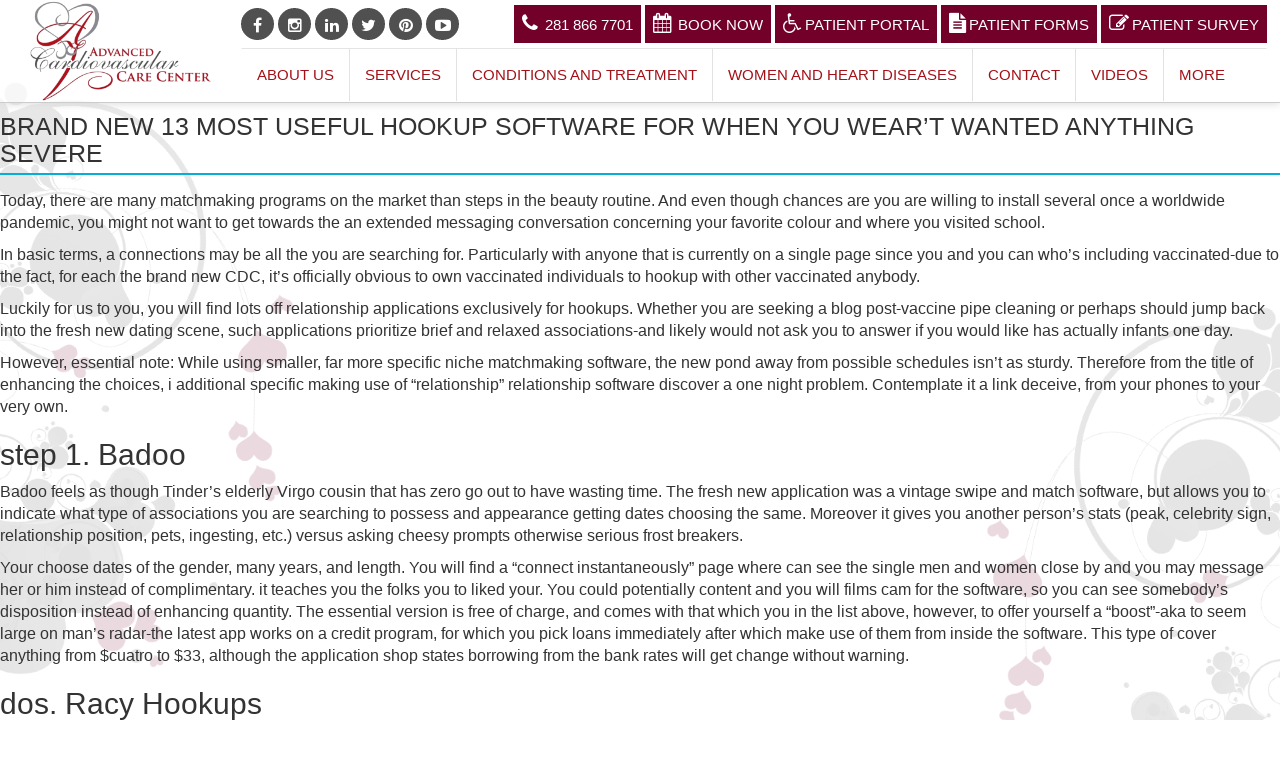

--- FILE ---
content_type: text/html; charset=UTF-8
request_url: https://advancedcardiodr.com/brand-new-13-most-useful-hookup-software-for-when/
body_size: 11697
content:
<!DOCTYPE html>
<html lang="en">
<head>

    <meta charset="utf-8">
    <meta http-equiv="X-UA-Compatible" content="IE=edge">
    <meta name="viewport" content="width=device-width, initial-scale=1">
    <meta name="author" content="">

    <title>ACCC |  &raquo; Brand new 13 Most useful Hookup Software for When you Wear’t Wanted Anything Severe</title>
  	<meta name='robots' content='max-image-preview:large' />
<link rel='dns-prefetch' href='//s.w.org' />
<link rel="alternate" type="application/rss+xml" title="ACCC &raquo; Brand new 13 Most useful Hookup Software for When you Wear’t Wanted Anything Severe Comments Feed" href="https://advancedcardiodr.com/brand-new-13-most-useful-hookup-software-for-when/feed/" />
<script type="text/javascript">
window._wpemojiSettings = {"baseUrl":"https:\/\/s.w.org\/images\/core\/emoji\/14.0.0\/72x72\/","ext":".png","svgUrl":"https:\/\/s.w.org\/images\/core\/emoji\/14.0.0\/svg\/","svgExt":".svg","source":{"concatemoji":"https:\/\/advancedcardiodr.com\/wp-includes\/js\/wp-emoji-release.min.js?ver=289c76bcac492cc68170d4c7deda2e6a"}};
/*! This file is auto-generated */
!function(e,a,t){var n,r,o,i=a.createElement("canvas"),p=i.getContext&&i.getContext("2d");function s(e,t){var a=String.fromCharCode,e=(p.clearRect(0,0,i.width,i.height),p.fillText(a.apply(this,e),0,0),i.toDataURL());return p.clearRect(0,0,i.width,i.height),p.fillText(a.apply(this,t),0,0),e===i.toDataURL()}function c(e){var t=a.createElement("script");t.src=e,t.defer=t.type="text/javascript",a.getElementsByTagName("head")[0].appendChild(t)}for(o=Array("flag","emoji"),t.supports={everything:!0,everythingExceptFlag:!0},r=0;r<o.length;r++)t.supports[o[r]]=function(e){if(!p||!p.fillText)return!1;switch(p.textBaseline="top",p.font="600 32px Arial",e){case"flag":return s([127987,65039,8205,9895,65039],[127987,65039,8203,9895,65039])?!1:!s([55356,56826,55356,56819],[55356,56826,8203,55356,56819])&&!s([55356,57332,56128,56423,56128,56418,56128,56421,56128,56430,56128,56423,56128,56447],[55356,57332,8203,56128,56423,8203,56128,56418,8203,56128,56421,8203,56128,56430,8203,56128,56423,8203,56128,56447]);case"emoji":return!s([129777,127995,8205,129778,127999],[129777,127995,8203,129778,127999])}return!1}(o[r]),t.supports.everything=t.supports.everything&&t.supports[o[r]],"flag"!==o[r]&&(t.supports.everythingExceptFlag=t.supports.everythingExceptFlag&&t.supports[o[r]]);t.supports.everythingExceptFlag=t.supports.everythingExceptFlag&&!t.supports.flag,t.DOMReady=!1,t.readyCallback=function(){t.DOMReady=!0},t.supports.everything||(n=function(){t.readyCallback()},a.addEventListener?(a.addEventListener("DOMContentLoaded",n,!1),e.addEventListener("load",n,!1)):(e.attachEvent("onload",n),a.attachEvent("onreadystatechange",function(){"complete"===a.readyState&&t.readyCallback()})),(e=t.source||{}).concatemoji?c(e.concatemoji):e.wpemoji&&e.twemoji&&(c(e.twemoji),c(e.wpemoji)))}(window,document,window._wpemojiSettings);
</script>
<style type="text/css">
img.wp-smiley,
img.emoji {
	display: inline !important;
	border: none !important;
	box-shadow: none !important;
	height: 1em !important;
	width: 1em !important;
	margin: 0 0.07em !important;
	vertical-align: -0.1em !important;
	background: none !important;
	padding: 0 !important;
}
</style>
	<link rel='stylesheet' id='wp-block-library-css'  href='https://advancedcardiodr.com/wp-includes/css/dist/block-library/style.min.css?ver=289c76bcac492cc68170d4c7deda2e6a' type='text/css' media='all' />
<style id='global-styles-inline-css' type='text/css'>
body{--wp--preset--color--black: #000000;--wp--preset--color--cyan-bluish-gray: #abb8c3;--wp--preset--color--white: #ffffff;--wp--preset--color--pale-pink: #f78da7;--wp--preset--color--vivid-red: #cf2e2e;--wp--preset--color--luminous-vivid-orange: #ff6900;--wp--preset--color--luminous-vivid-amber: #fcb900;--wp--preset--color--light-green-cyan: #7bdcb5;--wp--preset--color--vivid-green-cyan: #00d084;--wp--preset--color--pale-cyan-blue: #8ed1fc;--wp--preset--color--vivid-cyan-blue: #0693e3;--wp--preset--color--vivid-purple: #9b51e0;--wp--preset--gradient--vivid-cyan-blue-to-vivid-purple: linear-gradient(135deg,rgba(6,147,227,1) 0%,rgb(155,81,224) 100%);--wp--preset--gradient--light-green-cyan-to-vivid-green-cyan: linear-gradient(135deg,rgb(122,220,180) 0%,rgb(0,208,130) 100%);--wp--preset--gradient--luminous-vivid-amber-to-luminous-vivid-orange: linear-gradient(135deg,rgba(252,185,0,1) 0%,rgba(255,105,0,1) 100%);--wp--preset--gradient--luminous-vivid-orange-to-vivid-red: linear-gradient(135deg,rgba(255,105,0,1) 0%,rgb(207,46,46) 100%);--wp--preset--gradient--very-light-gray-to-cyan-bluish-gray: linear-gradient(135deg,rgb(238,238,238) 0%,rgb(169,184,195) 100%);--wp--preset--gradient--cool-to-warm-spectrum: linear-gradient(135deg,rgb(74,234,220) 0%,rgb(151,120,209) 20%,rgb(207,42,186) 40%,rgb(238,44,130) 60%,rgb(251,105,98) 80%,rgb(254,248,76) 100%);--wp--preset--gradient--blush-light-purple: linear-gradient(135deg,rgb(255,206,236) 0%,rgb(152,150,240) 100%);--wp--preset--gradient--blush-bordeaux: linear-gradient(135deg,rgb(254,205,165) 0%,rgb(254,45,45) 50%,rgb(107,0,62) 100%);--wp--preset--gradient--luminous-dusk: linear-gradient(135deg,rgb(255,203,112) 0%,rgb(199,81,192) 50%,rgb(65,88,208) 100%);--wp--preset--gradient--pale-ocean: linear-gradient(135deg,rgb(255,245,203) 0%,rgb(182,227,212) 50%,rgb(51,167,181) 100%);--wp--preset--gradient--electric-grass: linear-gradient(135deg,rgb(202,248,128) 0%,rgb(113,206,126) 100%);--wp--preset--gradient--midnight: linear-gradient(135deg,rgb(2,3,129) 0%,rgb(40,116,252) 100%);--wp--preset--duotone--dark-grayscale: url('#wp-duotone-dark-grayscale');--wp--preset--duotone--grayscale: url('#wp-duotone-grayscale');--wp--preset--duotone--purple-yellow: url('#wp-duotone-purple-yellow');--wp--preset--duotone--blue-red: url('#wp-duotone-blue-red');--wp--preset--duotone--midnight: url('#wp-duotone-midnight');--wp--preset--duotone--magenta-yellow: url('#wp-duotone-magenta-yellow');--wp--preset--duotone--purple-green: url('#wp-duotone-purple-green');--wp--preset--duotone--blue-orange: url('#wp-duotone-blue-orange');--wp--preset--font-size--small: 13px;--wp--preset--font-size--medium: 20px;--wp--preset--font-size--large: 36px;--wp--preset--font-size--x-large: 42px;}.has-black-color{color: var(--wp--preset--color--black) !important;}.has-cyan-bluish-gray-color{color: var(--wp--preset--color--cyan-bluish-gray) !important;}.has-white-color{color: var(--wp--preset--color--white) !important;}.has-pale-pink-color{color: var(--wp--preset--color--pale-pink) !important;}.has-vivid-red-color{color: var(--wp--preset--color--vivid-red) !important;}.has-luminous-vivid-orange-color{color: var(--wp--preset--color--luminous-vivid-orange) !important;}.has-luminous-vivid-amber-color{color: var(--wp--preset--color--luminous-vivid-amber) !important;}.has-light-green-cyan-color{color: var(--wp--preset--color--light-green-cyan) !important;}.has-vivid-green-cyan-color{color: var(--wp--preset--color--vivid-green-cyan) !important;}.has-pale-cyan-blue-color{color: var(--wp--preset--color--pale-cyan-blue) !important;}.has-vivid-cyan-blue-color{color: var(--wp--preset--color--vivid-cyan-blue) !important;}.has-vivid-purple-color{color: var(--wp--preset--color--vivid-purple) !important;}.has-black-background-color{background-color: var(--wp--preset--color--black) !important;}.has-cyan-bluish-gray-background-color{background-color: var(--wp--preset--color--cyan-bluish-gray) !important;}.has-white-background-color{background-color: var(--wp--preset--color--white) !important;}.has-pale-pink-background-color{background-color: var(--wp--preset--color--pale-pink) !important;}.has-vivid-red-background-color{background-color: var(--wp--preset--color--vivid-red) !important;}.has-luminous-vivid-orange-background-color{background-color: var(--wp--preset--color--luminous-vivid-orange) !important;}.has-luminous-vivid-amber-background-color{background-color: var(--wp--preset--color--luminous-vivid-amber) !important;}.has-light-green-cyan-background-color{background-color: var(--wp--preset--color--light-green-cyan) !important;}.has-vivid-green-cyan-background-color{background-color: var(--wp--preset--color--vivid-green-cyan) !important;}.has-pale-cyan-blue-background-color{background-color: var(--wp--preset--color--pale-cyan-blue) !important;}.has-vivid-cyan-blue-background-color{background-color: var(--wp--preset--color--vivid-cyan-blue) !important;}.has-vivid-purple-background-color{background-color: var(--wp--preset--color--vivid-purple) !important;}.has-black-border-color{border-color: var(--wp--preset--color--black) !important;}.has-cyan-bluish-gray-border-color{border-color: var(--wp--preset--color--cyan-bluish-gray) !important;}.has-white-border-color{border-color: var(--wp--preset--color--white) !important;}.has-pale-pink-border-color{border-color: var(--wp--preset--color--pale-pink) !important;}.has-vivid-red-border-color{border-color: var(--wp--preset--color--vivid-red) !important;}.has-luminous-vivid-orange-border-color{border-color: var(--wp--preset--color--luminous-vivid-orange) !important;}.has-luminous-vivid-amber-border-color{border-color: var(--wp--preset--color--luminous-vivid-amber) !important;}.has-light-green-cyan-border-color{border-color: var(--wp--preset--color--light-green-cyan) !important;}.has-vivid-green-cyan-border-color{border-color: var(--wp--preset--color--vivid-green-cyan) !important;}.has-pale-cyan-blue-border-color{border-color: var(--wp--preset--color--pale-cyan-blue) !important;}.has-vivid-cyan-blue-border-color{border-color: var(--wp--preset--color--vivid-cyan-blue) !important;}.has-vivid-purple-border-color{border-color: var(--wp--preset--color--vivid-purple) !important;}.has-vivid-cyan-blue-to-vivid-purple-gradient-background{background: var(--wp--preset--gradient--vivid-cyan-blue-to-vivid-purple) !important;}.has-light-green-cyan-to-vivid-green-cyan-gradient-background{background: var(--wp--preset--gradient--light-green-cyan-to-vivid-green-cyan) !important;}.has-luminous-vivid-amber-to-luminous-vivid-orange-gradient-background{background: var(--wp--preset--gradient--luminous-vivid-amber-to-luminous-vivid-orange) !important;}.has-luminous-vivid-orange-to-vivid-red-gradient-background{background: var(--wp--preset--gradient--luminous-vivid-orange-to-vivid-red) !important;}.has-very-light-gray-to-cyan-bluish-gray-gradient-background{background: var(--wp--preset--gradient--very-light-gray-to-cyan-bluish-gray) !important;}.has-cool-to-warm-spectrum-gradient-background{background: var(--wp--preset--gradient--cool-to-warm-spectrum) !important;}.has-blush-light-purple-gradient-background{background: var(--wp--preset--gradient--blush-light-purple) !important;}.has-blush-bordeaux-gradient-background{background: var(--wp--preset--gradient--blush-bordeaux) !important;}.has-luminous-dusk-gradient-background{background: var(--wp--preset--gradient--luminous-dusk) !important;}.has-pale-ocean-gradient-background{background: var(--wp--preset--gradient--pale-ocean) !important;}.has-electric-grass-gradient-background{background: var(--wp--preset--gradient--electric-grass) !important;}.has-midnight-gradient-background{background: var(--wp--preset--gradient--midnight) !important;}.has-small-font-size{font-size: var(--wp--preset--font-size--small) !important;}.has-medium-font-size{font-size: var(--wp--preset--font-size--medium) !important;}.has-large-font-size{font-size: var(--wp--preset--font-size--large) !important;}.has-x-large-font-size{font-size: var(--wp--preset--font-size--x-large) !important;}
</style>
<link rel='stylesheet' id='appoint_styles-css'  href='https://advancedcardiodr.com/wp-content/plugins/clinical-appointment/includes/appoint_styles.css?ver=1.0' type='text/css' media='all' />
<link rel='stylesheet' id='cggtemp-style-css'  href='https://advancedcardiodr.com/wp-content/themes/zimbra/style.css?ver=289c76bcac492cc68170d4c7deda2e6a' type='text/css' media='all' />
<link rel='stylesheet' id='cggtemp-bootstrap-css'  href='https://advancedcardiodr.com/wp-content/themes/zimbra/css/bootstrap.css?ver=289c76bcac492cc68170d4c7deda2e6a' type='text/css' media='all' />
<link rel='stylesheet' id='cggtemp-flexslider-css'  href='https://advancedcardiodr.com/wp-content/themes/zimbra/css/flexslider.css?ver=289c76bcac492cc68170d4c7deda2e6a' type='text/css' media='all' />
<link rel='stylesheet' id='cggtemp-fontawesome-css'  href='https://advancedcardiodr.com/wp-content/themes/zimbra/css/font-awesome.css?ver=289c76bcac492cc68170d4c7deda2e6a' type='text/css' media='all' />
<link rel='stylesheet' id='style-responser-css'  href='https://advancedcardiodr.com/wp-content/themes/zimbra/css/responser.css?ver=289c76bcac492cc68170d4c7deda2e6a' type='text/css' media='all' />
<link rel="https://api.w.org/" href="https://advancedcardiodr.com/wp-json/" /><link rel="alternate" type="application/json" href="https://advancedcardiodr.com/wp-json/wp/v2/posts/6866" /><link rel="EditURI" type="application/rsd+xml" title="RSD" href="https://advancedcardiodr.com/xmlrpc.php?rsd" />
<link rel="wlwmanifest" type="application/wlwmanifest+xml" href="https://advancedcardiodr.com/wp-includes/wlwmanifest.xml" /> 

<link rel="canonical" href="https://advancedcardiodr.com/brand-new-13-most-useful-hookup-software-for-when/" />
<link rel='shortlink' href='https://advancedcardiodr.com/?p=6866' />
<link rel="alternate" type="application/json+oembed" href="https://advancedcardiodr.com/wp-json/oembed/1.0/embed?url=https%3A%2F%2Fadvancedcardiodr.com%2Fbrand-new-13-most-useful-hookup-software-for-when%2F" />
<link rel="alternate" type="text/xml+oembed" href="https://advancedcardiodr.com/wp-json/oembed/1.0/embed?url=https%3A%2F%2Fadvancedcardiodr.com%2Fbrand-new-13-most-useful-hookup-software-for-when%2F&#038;format=xml" />
<link rel="icon" href="https://advancedcardiodr.com/wp-content/uploads/2019/02/accc-fevicon.png" sizes="32x32" />
<link rel="icon" href="https://advancedcardiodr.com/wp-content/uploads/2019/02/accc-fevicon.png" sizes="192x192" />
<link rel="apple-touch-icon" href="https://advancedcardiodr.com/wp-content/uploads/2019/02/accc-fevicon.png" />
<meta name="msapplication-TileImage" content="https://advancedcardiodr.com/wp-content/uploads/2019/02/accc-fevicon.png" />
    <script src="https://ajax.googleapis.com/ajax/libs/jquery/3.2.1/jquery.min.js"></script>
	  <link href="https://fonts.googleapis.com/css?family=Dancing+Script|Encode+Sans+Condensed" rel="stylesheet">
    <link href="https://fonts.googleapis.com/css?family=Arimo|Muli" rel="stylesheet">

    <!-- Global site tag (gtag.js) - Google Analytics -->
    <script async src="https://www.googletagmanager.com/gtag/js?id=UA-61133255-1"></script>
    
    <script>
      window.dataLayer = window.dataLayer || [];
      function gtag(){dataLayer.push(arguments);}
      gtag('js', new Date());
      gtag('config', 'UA-61133255-1');
    </script>
	
	<meta name="p:domain_verify" content="9e09720896bd42f0e62fbf9fbcf8f581"/>
    <!-- Hotjar Tracking Code for www.advancedcardiodr.com -->
    <script>
      (function(h,o,t,j,a,r){
        h.hj=h.hj||function(){(h.hj.q=h.hj.q||[]).push(arguments)};
        h._hjSettings={hjid:1302518,hjsv:6};
        a=o.getElementsByTagName('head')[0];
        r=o.createElement('script');r.async=1;
        r.src=t+h._hjSettings.hjid+j+h._hjSettings.hjsv;
        a.appendChild(r);
      })(window,document,'https://static.hotjar.com/c/hotjar-','.js?sv=');
    </script>
     

</head>

<body style=" position: relative;">
       <header>

      <div class="container-fluid top_bar"  >
	  <div class="container" >
	  <div class="row">
      <div class="logo col-md-2  ">
                      <button type="button" class="navbar-toggle" data-toggle="collapse" data-target="#bs-example-navbar-collapse-1">
                          <span class="sr-only">Toggle navigation</span>
                          <span class="icon-bar"></span>
                          <span class="icon-bar"></span>
                          <span class="icon-bar"></span>
                      </button>
                      <a href="https://advancedcardiodr.com/" class="custom-logo-link" rel="home"><img width="300" height="168" src="https://advancedcardiodr.com/wp-content/uploads/2019/03/advanced-cardio-vascular-center-logo.png" class="custom-logo" alt="Advanced Cardio Vascular Care Center Logo" /></a> 
      </div>
	  <div class="col-md-10">
	  <div class="row" >
      <div  class="col-md-12">
      <div id="contact-buttons-bar">
                  <a  href="https://www.facebook.com/AdvancedCardio/" class="contact-button-link cb-ancor fa fa-fw fa-facebook" target="_blank"> </a>
      
                  <a  href="https://www.instagram.com/varugheseanniedr/" class="contact-button-link cb-ancor fa fa-fw fa-instagram" target="_blank"> </a>
      
                  <a  href="https://www.linkedin.com/in/advancedcardiodr/" class="contact-button-link cb-ancor fa fa-fw fa-linkedin" target="_blank"> </a>
      
                  <a  href="https://twitter.com/advanced_cardio" class="contact-button-link cb-ancor fa fa-fw fa-twitter" target="_blank"> </a>
      
            
                  <a  href="https://www.pinterest.com/advancedcardio/pins/" class="contact-button-link cb-ancor fa fa-fw fa-pinterest" target="_blank"> </a>
      
                  <a  href="https://www.youtube.com/channel/UC-iLO404FlH3a7Hfk_4gxxA" class="contact-button-link cb-ancor fa fa-fw fa-youtube-play" target="_blank"> </a>
      
            
      
      </div>
      <div class=" appt_bttn pull-right">
      
      <button class="btn btn-primary" style="" ><i class="fa fa-phone" aria-hidden="true"></i> <span>281 866 7701</span></button>
      <!--<a href="#Book-Appointment" type="button" class="btn btn-primary"><i class="fa fa-calendar" aria-hidden="true"></i><span>Appointment<i class="fa fa-angle-double-down" aria-hidden="true" style="margin-right: 0;margin-left: 5px;"></i></span></a>-->
	  <button type="button" class="btn btn-primary" data-toggle="modal" data-target="#appoint_ment_pop" >
		 <i class="fa fa-calendar" style="margin-right:6px !important;"></i>Book Now
		</button>		 <a href="https://mycw56.eclinicalweb.com/portal6934/jsp/100mp/login_otp.jsp" type="button" class="btn btn-primary" target="blank"><i class="fa fa-wheelchair"> </i><span>Patient Portal</span></a>
	
	  <a class="btn btn-primary" data-toggle="modal" data-target="#myModal"type="button"  target="blank"><i class="fa fa-file-text" ></i><span>Patient Forms</span></a>
	  
	  <!--<a href="https://advancedcardiodr.com/wp-content/uploads/ACCC-NEW_PATIENT_INFORMATION_FORM.pdf" type="button" class="btn btn-primary" target="blank"><i class="fa fa-file-text" ></i><span>Patient Forms</span></a>
	  -->
	  <a href="https://form.jotform.com/91915246019155" type="button" class="btn btn-primary" target="_blank"><i class="fa fa-pencil-square-o"></i><span>Patient Survey</span></i></a>
      </div>
	  </div>
      </div>
	  <div class="row">

      <div class="col-md-12">
          <!-- Navigation -->
          <nav class=" navbar navbar-inverse"   >
              <div class=" collapse navbar-collapse" id="bs-example-navbar-collapse-1">
                  <!-- Brand and toggle get grouped for better mobile display -->
                
                  <!-- Collect the nav links, forms, and other content for toggling -->
                  <!-- Navigation -->
                <div id="main-menu" class="  "><ul id="menu-menu-1" class="nav navbar-nav"><li id="menu-item-250" class="menu-item menu-item-type-post_type menu-item-object-page menu-item-250"><a href="https://advancedcardiodr.com/aboutus/">About Us</a></li>
<li id="menu-item-45" class="menu-item menu-item-type-custom menu-item-object-custom menu-item-45"><a href="https://advancedcardiodr.com/services/">Services</a></li>
<li id="menu-item-863" class="menu-item menu-item-type-post_type menu-item-object-page menu-item-has-children menu-item-863"><a href="https://advancedcardiodr.com/conditions-treatment/">Conditions and Treatment</a>
<ul class="sub-menu">
	<li id="menu-item-255" class="menu-item menu-item-type-post_type menu-item-object-page menu-item-255"><a href="https://advancedcardiodr.com/list-of-conditions-treatment/">List of Conditions &#038;Treatment</a></li>
</ul>
</li>
<li id="menu-item-1176" class="menu-item menu-item-type-post_type menu-item-object-page menu-item-1176"><a href="https://advancedcardiodr.com/women-and-heart-diseases/">Women and Heart Diseases</a></li>
<li id="menu-item-363" class="menu-item menu-item-type-post_type menu-item-object-page menu-item-363"><a href="https://advancedcardiodr.com/contact-us/">Contact</a></li>
<li id="menu-item-272" class="menu-item menu-item-type-post_type menu-item-object-page menu-item-272"><a href="https://advancedcardiodr.com/videos/">Videos</a></li>
<li id="menu-item-140" class="menu-item menu-item-type-custom menu-item-object-custom menu-item-has-children menu-item-140"><a href="#">More</a>
<ul class="sub-menu">
	<li id="menu-item-365" class="menu-item menu-item-type-post_type menu-item-object-page menu-item-365"><a href="https://advancedcardiodr.com/articles/">Articles</a></li>
	<li id="menu-item-297" class="menu-item menu-item-type-post_type menu-item-object-page menu-item-297"><a href="https://advancedcardiodr.com/acccnews/">News</a></li>
	<li id="menu-item-1401" class="menu-item menu-item-type-custom menu-item-object-custom menu-item-1401"><a target="_blank" rel="noopener" href="https://advancedcardiodr.com/wp-content/uploads/2021/07/accc_pop_up.jpg">Notice</a></li>
</ul>
</li>
</ul></div>                          <!-- /Navigation -->
                  <!-- /.navbar-collapse -->
              </div>
              <!-- /.container -->
          </nav>
        </div>	
      </div>
	  
	  </div>
	  
	  </div>
	  </div>
	  
	  
	  

	  </div>
      
      

      </header>

    <div class="container-fluid  page-banner" id="home-slider">
    
      
        
    <img width="1365" height="682" src="https://advancedcardiodr.com/wp-content/uploads/2017/09/advanced-cardio-vascular-center-banner.jpg" class="attachment-full size-full wp-post-image" alt="Advanced Cardio Vascular Care Center banner" loading="lazy" srcset="https://advancedcardiodr.com/wp-content/uploads/2017/09/advanced-cardio-vascular-center-banner.jpg 1365w, https://advancedcardiodr.com/wp-content/uploads/2017/09/advanced-cardio-vascular-center-banner-300x150.jpg 300w, https://advancedcardiodr.com/wp-content/uploads/2017/09/advanced-cardio-vascular-center-banner-768x384.jpg 768w, https://advancedcardiodr.com/wp-content/uploads/2017/09/advanced-cardio-vascular-center-banner-1024x512.jpg 1024w, https://advancedcardiodr.com/wp-content/uploads/2017/09/advanced-cardio-vascular-center-banner-400x200.jpg 400w" sizes="(max-width: 1365px) 100vw, 1365px" />	     </div>

    </div>
	
	 <!-- Modal -->
  <div class="modal fade" id="myModal" role="dialog">
    <div class="modal-dialog">
    
      <!-- Modal content-->
      <div class="modal-content">
        <div class="modal-header">
          <button type="button" class="close" data-dismiss="modal">&times;</button>
          <h4 class="modal-title">Choose</h4>
        </div>
        <div class="modal-body">
          <a href="https://advancedcardiodr.com/wp-content/uploads/ACCC-NEW_PATIENT_INFORMATION_FORM.pdf" type="button" class="btn btn-primary" target="blank"><i class="fa fa-file-text" ></i><span>Patient Forms PDF</span></a>
		  <a href="https://advancedcardiodr.com/patient_form/" type="button" class="btn btn-primary" target="blank"><i class="fa fa-globe" ></i><span>Patient Forms Online</span></a>
        </div>
        <div class="modal-footer">
          <button type="button" class="btn btn-default" data-dismiss="modal">Close</button>
        </div>
      </div>
      
    </div>
  </div>
</body>   
    
  <script>
    document.onclick = function(event){
      var hasParent = false;
        for(var node = event.target; node != document.body; node = node.parentNode)
        {
          if(node.id == 'bs-example-navbar-collapse-1'){
            hasParent = true;
            break;
          }
        }
      if(hasParent)
          document.getElementById('bs-example-navbar-collapse-1').classList.add('usless');
      else
        // alert('outside');
    // document.getElementById('bs-example-navbar-collapse-1').classList.remove('in');
    } 
  </script>

<main class='inner-page' >	
 
 
		
<article id="post-6866" class="post-6866 post type-post status-publish format-standard hentry category-datemyage-es-reviews-2">
	
	 
		<h1 class="entry-title">Brand new 13 Most useful Hookup Software for When you Wear’t Wanted Anything Severe</h1>	 

	<div class="entry-content">
		<p><title>Brand new 13 Most useful Hookup Software for When you Wear’t Wanted Anything Severe</title></p>
<p>Today, there are many matchmaking programs on the market than steps in the beauty routine. And even though chances are you are willing to install several once a worldwide pandemic, you might not want to get towards the an extended messaging conversation concerning your favorite colour and where you visited school.</p>
<p>In basic terms, a connections may be all the you are searching for. Particularly with anyone that is currently on a single page since you and you can who&#8217;s including vaccinated-due to the fact, for each the brand new CDC, it&#8217;s officially obvious to own vaccinated individuals to hookup with other vaccinated anybody.</p>
<p>Luckily for us to you, you will find lots off relationship applications exclusively for hookups. Whether you are seeking a blog post-vaccine pipe cleaning or perhaps should jump back into the fresh new dating scene, such applications prioritize brief and relaxed associations-and likely would not ask you to answer if you would like has actually infants one day.</p>
<p>However, essential note: While using smaller, far more specific niche matchmaking software, the new pond away from possible schedules isn&#8217;t as sturdy. Therefore from the title of enhancing the choices, i additional specific making use of “relationship” relationship software discover a one night problem.<span id="more-6866"></span> Contemplate it a link deceive, from your phones to your very own.</p>
<h2>step 1. Badoo</h2>
<p>Badoo feels as though Tinder&#8217;s elderly Virgo cousin that has zero go out to have wasting time. The fresh new application was a vintage swipe and match software, but allows you to indicate what type of associations you are searching to possess and appearance getting dates choosing the same. Moreover it gives you another person&#8217;s stats (peak, celebrity sign, relationship position, pets, ingesting, etc.) versus asking cheesy prompts otherwise serious frost breakers.</p>
<p>Your choose dates of the gender, many years, and length. You will find a “connect instantaneously” page where can see the single men and women close by and you may message her or him instead of complimentary.  it teaches you the folks you to liked your. You could potentially content and you will films cam for the software, so you can see somebody&#8217;s disposition instead of enhancing quantity. The essential version is free of charge, and comes with that which you in the list above, however, to offer yourself a “boost”-aka to seem large on man&#8217;s radar-the latest app works on a credit program, for which you pick loans immediately after which make use of them from inside the software. This type of cover anything from $cuatro to $33, although the application shop states borrowing from the bank rates will get change without warning.</p>
<h2>dos. Racy Hookups</h2>
<p>The original question the fresh app asks is when you may be a masculine, females, or pair trying to a masculine, lady, or partners, very that is the build. (There clearly was no pronoun sharing here, individuals.) Also, along with system is actually black colored, light, and you can sexy red-and i also indicate everything is black colored, white, and beautiful green.</p>
<p>It software is pretty reasonable-key in which wants an excellent login name and that means you you should never even have to talk about their genuine name. In addition, it allows you to have more particular regarding the kind of hookup you are looking for that have selection like “Filthy Teasing,” “Members of the family Which have Positives,” and you may “Horny Enjoyable.” The fresh free version keeps a beneficial “Yay Otherwise Nay” section which is swipe, meets, and you will message, but there is also a beneficial ”VIP Up-date&#8221; to possess $twenty-eight thirty days one to let us you see whom enjoys your, movies chat from inside the application, and you may publish unlimited “flirts” or “likes” out to others with the software.</p>
<h2>3. Shush</h2>
<p>Since label suggests, shush is all about staying anything with the off-reduced. You earn a good username in addition to application has built-inside the images filter systems-kind of like Snapchat, that have goggles and you may puppy tongues to full cover up their pictures a little part. Whenever signing up, you can check if you are looking to own hookups, relationships, fun, or maybe just chatting. The brand new software lets you know somebody&#8217;s matchmaking condition, sex, and traditions problem-meaning you will understand in the event the you will need to small talk employing roommates <a href="https://besthookupwebsites.org/es/datemyage-review/">https://besthookupwebsites.org/es/datemyage-review/</a> before heading more than.</p>
	</div><!-- .entry-content -->

	
	<footer class="entry-footer">
		
			</footer><!-- .entry-footer -->

</article><!-- #post-## -->

	 
<div class="container-fluid new_latr">
<div class="container">
<div class="col-md-6"><h3>Signup for latest news and promotions with ACCC</h3></div>
<div class="col-md-5 pull-right fieles-sec"><form name="s2form" method="post"><input type="hidden" name="ip" value="13.58.150.194" /><span style="display:none !important"><label for="firstname">Leave This Blank:</label><input type="text" id="firstname" name="firstname" /><label for="lastname">Leave This Blank Too:</label><input type="text" id="lastname" name="lastname" /><label for="uri">Do Not Change This:</label><input type="text" id="uri" name="uri" value="http://" /></span><p><label for="s2email">Your email:</label><br><input type="email" name="email" id="s2email" value="Enter email address..." size="20" onfocus="if (this.value === 'Enter email address...') {this.value = '';}" onblur="if (this.value === '') {this.value = 'Enter email address...';}" /></p><p><input type="submit" name="subscribe" value="Subscribe" /></p></form>
</div>
 
</div>
</div>
</main>
<footer>
<div class="container"> 


<div class="col-md-4">
<div class="widget">			<div class="textwidget"><p><img style="width: 170px; margin-top: -30px; margin-bottom: 25px;" src="https://advancedcardiodr.com/wp-content/uploads/2017/09/advanced-cardio-vascular-care-center-logo.png" alt="Advanced Cardio Vascular Care Center Logo" /><br />
&#8220;Advanced Cardiovascular Care Center will provide the highest standard of excellence in Cardiovascular Care while exemplifying our ideals of customized patient care. Our goal is that of achieving superior patient satisfaction in every aspect of services given. We perceive our organization as a team working towards one common goal, that of our patients’ good health and well being. To that end, we pledge our services.&#8221;</p>
</div>
		</div> </div>
<div class="col-md-8 footer_wid">
<div class="widget col-md-4"><h2 class="widget_title">Services</h2> 			<div class="textwidget"><ul class="menu">
<li class="item-133"><a href="https://advancedcardiodr.com/Services/ekg/">EKG</a></li>
<li class="item-242"><a href="https://advancedcardiodr.com/Services/tilt-table/">Tilt Table</a></li>
<li class="item-136"><a href="https://advancedcardiodr.com/Services/stress-echo/">Stress Echo</a></li>
<li class="item-132"><a href="https://advancedcardiodr.com/Services/diagnostic-tests/">Diagnostic Tests</a></li>
<li class="item-134"><a title="EKG Echocardiogram in Houston" href="https://advancedcardiodr.com/Services/echocardiogram/">Echocardiogram</a></li>
<li class="item-135"><a href="https://advancedcardiodr.com/Services/carotid-ultrasound/">Carotid Ultrasound</a></li>
<li class="item-137"><a href="https://advancedcardiodr.com/Services/nuclear-stress-test/">Nuclear Stress Test</a></li>
<li class="item-243"><a href="https://advancedcardiodr.com/Services/pfo-asd-closure/">PFO &amp; ASD Closure</a></li>
</ul>
</div>
		</div> <div class="widget col-md-4"><h2 class="widget_title">Services</h2> 			<div class="textwidget"><ul class="menu">
<li class="item-133"><a href="https://advancedcardiodr.com/Services/advanced-lipid-test/">Advanced Lipid Test</a></li>
<li class="item-242"><a href="https://advancedcardiodr.com/Services/well-women-exams/">Well Women Exams</a></li>
<li class="item-136"><a href="https://advancedcardiodr.com/Services/nutrition-counseling/">Nutrition Counseling</a></li>
<li class="item-132"><a href="https://advancedcardiodr.com/Services/weight-loss-therapy/">Weight Loss Therapy</a></li>
<li class="item-134"><a title="EKG Echocardiogram in Houston" href="https://advancedcardiodr.com/Services/presurgical-clearance/">Presurgical Clearance</a></li>
<li class="item-241"><a href="https://advancedcardiodr.com/Services/routine-physicals/">Routine Physicals</a></li>
<li class="item-135"><a href="https://advancedcardiodr.com/Services/holter-event-monitor/">Holter-Event Monitor</a></li>
<li class="item-137"><a href="https://advancedcardiodr.com/Services/pacemakers-difibrillators/">Pacemakers Difibrillators</a></li>
<li class="item-243"><a href="https://advancedcardiodr.com/Services/cardiac-mri-coronary-cta/">Cardiac MRI/Coronary CTA</a></li>
</ul>
</div>
		</div> <div class="widget col-md-4"><h2 class="widget_title">Site Navigation</h2> 			<div class="textwidget"><ul class="menu">
<li class="item-101 current active"><a href="https://advancedcardiodr.com/">Home</a></li>
<li class="item-107 parent"><a href="https://advancedcardiodr.com/aboutus/">About Us</a></li>
<li class="item-111"><a href="https://advancedcardiodr.com/services/">Services</a></li>
<li class="item-112 parent"><a href="https://advancedcardiodr.com/conditions-treatment/">Conditions and Treatments</a></li>
<li class="item-113"><a href="https://advancedcardiodr.com/women-and-heart-diseases/">Women and Heart Diseases</a></li>
<li class="item-115"><a href="https://advancedcardiodr.com/contact-us/">Contact Us</a></li>
</ul>
<p><a class="btn btn-primary" style="padding: 5px 15px; border-radius: 2px; font-size: 14px; margin-left: 9px;" href="https://p3plzcpnl504883.prod.phx3.secureserver.net:2096/" target="blank" rel="noopener">Staff Login</a><button class="btn btn-primary" style="padding: 5px 15px; border-radius: 2px; font-size: 14px; margin-left: 9px;" type="button" data-toggle="modal" data-target="#appoint_ment_pop">Book Now</button></p>
</div>
		</div> </div>
<div class="col-md-12">
<p style="font-size: 12px;color: #720029;">
<strong>COMPLIMENTARY ALTERNATIVE MEDICINE (CAM): </strong> IF PHYSICIAN GIVING ALTERNATIVE CARE- I HAVE A TREATMENT PLAN WITH A BETTER RISK BENEFIT RATIO THAN STANDARD OF CARE FAVORABLE PATIENT OUTCOME GREATER BENEFIT THAN NO TREATMENT 
</p>
</div>
</div>
 
<p class="copyright" style="font-size: 12px;">Designed & Developed By <a href="https://tauschtechnologies.com/" target="_blank" style="text-decoration:none;color:white"> Tausch </a><sup>&reg; </sup><br> copyright @ 2025</p>
</footer> 




<script src="https://ajax.googleapis.com/ajax/libs/jquery/1.11.1/jquery.min.js"></script>
 
<script type="text/javascript">
  
    $(window).load(function(){
      $('.carousel').flexslider({
        animation: "slide",
        animationLoop: true,
         
        pausePlay: false,
        start: function(slider){
          $('body').removeClass('loading');
        }
      });
 	  $('.testimonial').flexslider({
        animation: "slide",
        animationLoop: true,
         
		     
        pausePlay: false,
        start: function(slider){
          $('body').removeClass('loading');
        }
      }); 
	 });
	
	
	 
  </script>
  
 
<!-- newslatter-->
<script src="https://ajax.googleapis.com/ajax/libs/jquery/1.11.1/jquery.min.js"></script>

 
<script>
$(document).ready(function() {
$("#click_watch").click(function(){
 
	  $("#append_video").append('<iframe class="embed-responsive-item" src="https://www.youtube.com/embed/UYzIgn58lDs?autoplay=1&controls=0&loop=1&playlist=NYBmbI68Mx0" allowfullscreen="" width="100%"   frameborder="0" style="    height: 320px;"></iframe>');
});

$("#close_pop").click(function(){
 
	$("#append_video").empty();
});


});

</script>

 
 
 	
<!--<button type="button" class="btn btn-info btn-lg" data-toggle="modal" data-target="#appoint_ment_pop">Open Modal</button>-->


<div id="appoint_ment_pop" class="modal fade popup_appt_form" role="dialog">
  <div class="modal-dialog modal-lg" >

   
    <div class="modal-content">
      <div class="modal-header">
        <button type="button" class="close" id="close" data-dismiss="modal" aria-hidden="true" title="close">×</button>
        <center><h1 class="modal-title">Book an Appointment</h1></center>
      </div>
      <div class="modal-body">
	  <form name="looporderform" id="looporderform" method='post' >
	  <div id="choose_location">
	  <div class="row">
	  <center><h4 class="modal-title">Choose the location</h4></center>
       <div class="col-md-6 center-block" style="marign-left:100px">
	   <iframe style="width: 100%; border: solid 6px #ccc; margin-top: 7px;" src="https://www.google.com/maps/embed?pb=!1m18!1m12!1m3!1d3449.271194875185!2d-95.45613040345769!3d30.17224620223405!2m3!1f0!2f0!3f0!3m2!1i1024!2i768!4f13.1!3m3!1m2!1s0x864736e885731751%3A0x9e4aa375b57bc622!2s1011%20Medical%20Plaza%20Dr%20suite%20%23130%2C%20The%20Woodlands%2C%20TX%2077380%2C%20USA!5e0!3m2!1sen!2sin!4v1668663391015!5m2!1sen!2sin" width="500" height="200"></iframe>
	   <br>
	   <center>
	    
	   <input type="radio" name="location" id="location-1" value="location-1" style="display:none"><label for="location-1">25510 I45 North Suite 200 Spring Tx 77386</label></center>
	   </div>
	  <!-- <div class="col-md-6" style="marign-left:100px">
	   <iframe style="width: 100%; border: solid 6px #ccc; margin-top: 7px;" src="https://www.google.com/maps/embed?pb=!1m18!1m12!1m3!1d1027.0198852963085!2d-95.43878974612979!3d30.023389640343776!2m3!1f0!2f0!3f0!3m2!1i1024!2i768!4f13.1!3m3!1m2!1s0x8640cb1f80bf93eb%3A0xf339e47d539e0c61!2s1125%20Cypress%20Station%20Dr%20h%2C%20Houston%2C%20TX%2077090%2C%20USA!5e0!3m2!1sen!2sin!4v1668663531912!5m2!1sen!2sin" frameborder="0" width="500" height="200"></iframe>
	   <br>
	   <center>
	  
	   <input type="radio" name="location" id="location-2" value="location-2" style="display:none"><label for="location-2">1125 Cypress Station Drive, Suite H, Houston, TX 77090</label></center>
	   </div>-->
	   
	   
	  </div>
      </div>
	  <div id="choose_provider">
	    <center><h4 class="modal-title">Choose Provider</h4></center>
	  <div class="row">
       <div class="col-md-3"></div><div class="col-md-6"><input type="radio" name="provider" id="provider-1" value="provider-1" style="display:none">
	   <label for="provider-1"><img src="https://advancedcardiodr.com/wp-content/uploads/2019/07/annie_mini.jpg">Dr. ANNIE VARUGHESE MD, FACC</label></div>
	  <div class="col-md-3"></div>
	  </div>
      </div>
	  
	  <div id="appoint_details" >  <center><h4 class="modal-title" style="    margin-bottom: 35px;">Schedule an Appointment</h4></center>
	  <div class="row" >
	  <div class="col-md-6">
	  <div class="form-group">
	  <label>NEW PATIENT?</label>
	  <div class="radio-wrap">
	  <input type="radio" name="new_patient" value="Yes" class="form-control">Yes</div>
	  <div class="radio-wrap"><input type="radio" name="new_patient" value="No" class="form-control">No</div>
	  </div>
	  <div class="form-group">
	  <label>Name*</label>
	  <input name="user_name" id="user_name" class="form-control" placeholder="Enter your name" required>
	</div>
	  <div class="form-group">
	  <label>Email*</label>
	  <input name="user_email" id="user_email" class="form-control" placeholder="Enter your email" required>
	  </div>
	  <div class="form-group">
	  <label>Mobile*</label>
	  <input name="user_mobile" id="user_mobile" class="form-control" placeholder="Enter your mobile number" required>
	  </div>
	  <div class="form-group">
	  <label>DATE OF BIRTH</label>
	  <input type="date" name="user_dob" id="user_dob" class="form-control">
	  </div>
	  <div class="form-group">
	  <label>INSURANCE*</label>
	  <select name="insurance" id="insurance" class="form-control" >
	  <option value="" selected="selected">- Select One -</option>
	  <option value="700">No Insurance</option>
	  <option value="701">Other Insurance</option>
	  <option value="1194">Aetna</option>
	  <option value="900">BCBS</option>
	  <option value="135">Cigna</option>
	  <option value="275">Humana</option>
	  <option value="323">Medicare</option>
	  </select>
	  </div>
	 
	  </div>
	  <div class="col-md-6">
	  <div class="form-group">
	  <label>Appointment DATE</label>
	  <input type="date" name="appoint_date" id="appoint_date" class="form-control">
	  </div>
	  <div class="form-group">
	  <label>Appointment Time</label>
	  <!--<input type="time" name="appoint_time" id="appoint_time" class="form-control">-->
	  </div>
	  <div id="time_chooser">
	  <input type="radio" name="appoint_time" id="time_1" value="09:00 am">
		<label for="time_1">09:00 am</label>
		
		<input type="radio" name="appoint_time" id="time_2" value="09:30 am">
		<label for="time_2">09:30 am</label>
		
		<input type="radio" name="appoint_time" id="time_3" value="10:00 am">
		<label for="time_3">10:00 am</label>
		
		<input type="radio" name="appoint_time" id="time_4" value="10:30 am">
		<label for="time_4">10:30 am</label>
		
		<input type="radio" name="appoint_time" id="time_5" value="11:00 am">
		<label for="time_5">11:00 am</label>
		
		<input type="radio" name="appoint_time" id="time_6" value="11:30 am">
		<label for="time_6">11:30 am</label>
		
		<input type="radio" name="appoint_time" id="time_7" value="12:00 pm">
		<label for="time_7">12:00 pm</label>
		
		<input type="radio" name="appoint_time" id="time_8" value="12:30 pm">
		<label for="time_8">12:30 pm</label>
		
		<input type="radio" name="appoint_time" id="time_9" value="01:00 pm">
		<label for="time_9">01:00 pm</label>
		
		<input type="radio" name="appoint_time" id="time_10" value="01:30 pm">
		<label for="time_10">01:30 pm</label>
		
		<input type="radio" name="appoint_time" id="time_11" value="02:00 pm">
		<label for="time_11">02:00 pm</label>
		
		<input type="radio" name="appoint_time" id="time_12" value="02:30 pm">
		<label for="time_12">02:30 pm</label>
		
		<input type="radio" name="appoint_time" id="time_13" value="03:00 pm">
		<label for="time_13">03:00 pm</label>
		
		<input type="radio" name="appoint_time" id="time_14" value="03:30 pm">
		<label for="time_14">03:30 pm</label>
		
		<input type="radio" name="appoint_time" id="time_15" value="04:00 pm">
		<label for="time_15">04:00 pm</label>
		
		<input type="radio" name="appoint_time" id="time_16" value="04:30 pm">
		<label for="time_16">04:30 pm</label>
		
		<input type="radio" name="appoint_time" id="time_17" value="05:00 pm">
		<label for="time_17">05:00 pm</label>
		
		 
 
	  </div>
	  <div class="clearfix"></div>
	   <input type='button' id="btn-finish"  class="btn btn-primary" value='BOOK NOW' style="padding: 5px 15px; border-radius: 2px; font-size: 14px; margin-left: 9px;">
	   
	   
	  </div>
	  
	  </div>
	  </form>
	  </div>
	  
   
    </div>

  </div>
</div>
<style>
#appoint_details{display:none}
#choose_location label{    background: #720029;
    color: #fff;
    padding: 15px;
    display: -webkit-box;
    font-size: 17px;
    text-transform: capitalize;   
	cursor: pointer;}
#choose_provider{display:none}	
</style>';
<script>
jQuery(document).ready(function($) {
    $("#choose_location input[name=location]").on('change', function () {
		 
        $('#choose_location').hide();
		$('#choose_provider').show();
	});
	$("#choose_provider input[name=provider]").on('change', function () {
		//alert('location'+this.value);
        $('#choose_provider').hide();
		$('#appoint_details').show();
	});
	$('#btn-finish').click(function () {
		
		
			var data = $("#looporderform").serializeArray();
			//data.push({name: 'location', value:sessionStorage.getItem("location") });
		
			// alert(data);
			 
			  $.ajax({
				type: 'post',
				url: 'https://advancedcardiodr.com/wp-content/plugins/clinical-appointment/includes/appoint_post_db.php',
				data: data,
				success: function (data) {
				  alert('Your appointment preference has been forwarded to the clinic, one of our staff will be in touch with you soon!');
				  //sessionStorage.clear();
				   location.reload();
				}
			  });

	   
	});	
	$('#close').click(function () {  
	
	
	
	});	
});
</script>	
		<meta http-equiv="imagetoolbar" content="no"><!-- disable image toolbar (if any) -->
		<style>
			:root {
				-webkit-user-select: none;
				-webkit-touch-callout: none;
				-ms-user-select: none;
				-moz-user-select: none;
				user-select: none;
			}
		</style>
		<script type="text/javascript">
			/*<![CDATA[*/
			document.oncontextmenu = function(event) {
				if (event.target.tagName != 'INPUT' && event.target.tagName != 'TEXTAREA') {
					event.preventDefault();
				}
			};
			document.ondragstart = function() {
				if (event.target.tagName != 'INPUT' && event.target.tagName != 'TEXTAREA') {
					event.preventDefault();
				}
			};
			/*]]>*/
		</script>
		<script type='text/javascript' src='https://advancedcardiodr.com/wp-content/themes/zimbra/js/bootstrap.js?ver=289c76bcac492cc68170d4c7deda2e6a' id='cggtemp-mainstyle1-js'></script>
<script type='text/javascript' src='https://advancedcardiodr.com/wp-content/themes/zimbra/js/jquery.js?ver=289c76bcac492cc68170d4c7deda2e6a' id='cggtemp-mainstyle2-js'></script>
<script type='text/javascript' src='https://advancedcardiodr.com/wp-content/themes/zimbra/js/jparticle.jquery.min.js?ver=289c76bcac492cc68170d4c7deda2e6a' id='cggtemp-mainstyle3-js'></script>
<script type='text/javascript' src='https://advancedcardiodr.com/wp-content/themes/zimbra/js/jquery.flexslider-min.js?ver=289c76bcac492cc68170d4c7deda2e6a' id='cggtemp-mainstyle4-js'></script>
 </body>

</html>

--- FILE ---
content_type: text/css
request_url: https://advancedcardiodr.com/wp-content/themes/zimbra/css/responser.css?ver=289c76bcac492cc68170d4c7deda2e6a
body_size: 1417
content:

/* Smartphones (portrait and landscape) ----------- */
@media only screen 
and (max-width : 480px) {
#contact-buttons-bar{text-align: center;
    padding: 5px;
    margin: 0 auto;
    float: none;}
header .appt_bttn .btn-primary{ 
    margin-bottom: 6px;
    padding: 13px 11px;
    font-size: 12px;
    width: auto;
    text-align: right;}
	header .appt_bttn .btn-primary .fa {
    margin-right: 0px;}
header .appt_bttn .btn-primary:first-child:hover > 	  span{    display: block;
    position: absolute;
    background: #505050;
    padding: 5px 12px;
    font-size: 18px;
    z-index: 9;
    border-radius: 2px;
    border: solid 1px #fff;}
 .appt_bttn.pull-right	{float: unset !important;
    margin: 0 auto !important;
    display: table;}
.navbar-inverse {
 
    padding-top: 0px;
    position: fixed;
    top: 0;
    background: #fff;
    width: 100%;
    margin: 0;
    padding: 0;
    left: 0;
	
}	
.navbar-nav {
 
    margin-top: 40px;
}
.sub-menu{    position: relative;    display: block;margin-left: 30px;}
.custom-logo{width:75%;    float: none;}
.logo{text-align:center;display: -webkit-box;}
#home-slider img {
    width: 100%;
height:auto}
#form-sidebar .stylish_form .form_header:after{ }
.stylish_form .form_header:after{

}
.stylish_form .nf-form-cont nf-field {
width: 95%;}
#form-span{    padding: 0;}
.stylish_form {

    width: 100%;
    padding: 0;
}
.services_block h3.inner_title:before,
.services_block h3.inner_title:after{width: 25px;    margin-top: 7px;}
.btn-primary{    margin-bottom: 15px;}
#add_here iframe{max-width:100%;max-height: 160px;}
.new_latr{    text-align: center;}
.new_latr .fieles-sec input[type='text']{    width: 100%;
    border-radius: 5px;
    margin-bottom: 10px;}
.new_latr .fieles-sec input[type='submit']{ border-radius: 5px;}
#home-slider {
	    float: left;
	     
    /* height: 165px; */
    overflow: hidden;
}
#home-slider .you_video{position:unset;width: auto;}
#home-slider .you_video iframe{height: 235px;}

.hom_abt_title {
font-size: 60px;}
.home_abt_subtitle {
    font-size: 25px;
}
.line_style span {
font-size: 25px;}
.stylish_form h1 {
    margin: 0;
    font-size: 26px;
}
#form-sidebar .stylish_form h1 {
    font-size: 30px;
    margin-top: 5px;
}
.sub-menu li {
    padding: 5px 0px 3px 19px;
    background: url(http://tauschcare.in/wp-content/uploads/2017/09/sub-menu-1.png);
    background-size: 21px;
    margin: 0;
    background-repeat-x: no-repeat;
    background-position: 0 5px;
}
.sub-menu li a{padding-left: 4px;font-size: 15px;}
.appt_bttn span{display:none}
.mobi-tik {display:inline-block !important}

#contact-buttons-bar .contact-button-link{margin-right:0px;}

.our_team:before{display:none;}
.form-span{background: none;}
.abot_home{background:none;}
.inner-page .container:before,
.inner-page .container:after
 {opacity:0}
 .inner-page .container {
    display: block;
}
}

/* Smartphones (landscape) ----------- */
@media only screen 
and (min-width : 481px)
and (max-width:767px) {
/* Styles */
.appt_bttn {text-align: center;
    margin: auto;
    float: none !important;}
.appt_bttn .btn{margin-bottom:5px !important}
#contact-buttons-bar{
	text-align: center;
   
    margin: 0 auto;
    float: none;}
.logo {
 
    display: -webkit-box;
}
#home-slider img {
 
    height: auto;
}	
.stylish_form .form_header:after{    height: 94px;
    bottom: -94px;}

.new_latr{    text-align: center;}
.fieles-sec{    margin: 0 auto;
    float: none !important;}
.article-section .article-item .read_more{margin-bottom:20px}
.navbar-inverse {
 
    padding-top: 0px;
    position: fixed;
    top: 0;
    background: #fff;
    width: 100%;
    margin: 0;
    padding: 0;
    left: 0;
	
}	
.navbar-nav {
 
    margin-top: 40px;
}
.sub-menu{    position: relative;    display: block;margin-left: 30px;}
.sub-menu li {
    padding: 5px 0px 3px 19px;
    background: url(http://tauschcare.in/wp-content/uploads/2017/09/sub-menu-1.png);
    background-size: 21px;
    margin: 0;
    background-repeat-x: no-repeat;
    background-position: 0 5px;
}
.sub-menu li a{padding-left: 4px;}
.stylish_form .nf-form-cont nf-field  {
width: 44%;}
#form-sidebar .stylish_form .nf-form-cont nf-field {
    width: 47%;
    margin-right: 10px;
}
#form-sidebar  .stylish_form .nf-form-cont nf-field:nth-last-child(2),
#form-sidebar .stylish_form .nf-form-cont nf-field:nth-last-child(1){width:100%}
.inner-page .container:before,
.inner-page .container:after
 {opacity:0}
 .inner-page .container {
    display: block;
}
}



/*Tab- Portrait ----------- */
@media only screen 
and (min-width : 768px)
and (max-width:1023px) {
	.navbar{    display: -webkit-inline-box;}
	#home-slider {
    margin-top: -245px;}
	.nav > li > a {

    padding: 10px 5px;
	font-size: 13px !important;
	}
	#home-slider img {
    height: auto;
    }
	.custom-logo {
    width: 200px;
	}
	.mobile .col-md-4{text-align:center}
	#add_here {margin-top:20px; text-align:center}
	.inner-page .container {
    display: block;
}
}


/* Smartphones (portrait) ----------- */
@media only screen 
and (max-width : 320px) {
h2.widget_title{text-align:center;}
footer .container .textwidget p{padding: 0 29px;text-align: start;}
}

/*Smartphones (Landscape)-----------*/
@media only screen 
and (max-width : 568px) {
/*2.widget_title{text-align:center;}
footer .container .textwidget p{padding: 0 82px;text-align: start;}
footer .container .textwidget img{margin-left: 88px;}
.footer_wid .widget{padding: 0 88px;}*/
}


/* Smartphones ( iPhone6 portrait) ----------- */
@media only screen 
and (max-width : 375px) {/*
h2.widget_title{text-align:center;}
footer .container .textwidget p{padding: 0 30px;text-align: start;margin-left:15px;}
footer .container .textwidget img{margin-left: 23px;}
.footer_wid .widget{padding: 0 45px;}*/
}

/*Smartphones (iPhone6 Landscape)-----------*/
@media only screen 
and (max-width : 568px) {
/*widget_title{text-align:center;}
footer .container .textwidget p{padding: 0 82px;text-align: start;}
footer .container .textwidget img{margin-left: 88px;}
.footer_wid .widget{padding: 0 88px;}
}
/* iPads (portrait and landscape) ----------- */
@media only screen 
and (min-device-width : 768px) 
and (max-device-width : 1024px) {
/* Styles */
}

/* iPads (landscape) ----------- */
@media only screen 
and (min-device-width : 768px) 
and (max-device-width : 1024px) 
and (orientation : landscape) {
/* Styles */
}

/* iPads (portrait) ----------- */
@media only screen 
and (min-device-width : 768px) 
and (max-device-width : 1024px) 
and (orientation : portrait) {
/* Styles */
}

/* Desktops and laptops ----------- */
@media only screen 
and (min-width : 1224px) {
/* Styles */
}

/* Large screens ----------- */
@media only screen 
and (min-width : 1824px) {
/* Styles */
}

/* iPhone 4 ----------- */
@media
only screen and (-webkit-min-device-pixel-ratio : 1.5),
only screen and (min-device-pixel-ratio : 1.5) {
/* Styles */
}

/* Large screens ----------- */
@media only screen 
and (max-width : 768px)

 {
	
#contact-buttons-bar .contact-button-link{
	    margin-right: 0px;
    width: 30px;
    height: 30px;
    font-size: 12px;
    line-height: 33px;
}

.our_team:before{display:none;}
.form-span{background: none;}
.abot_home{background:none;}
.home_video .container .mobile{display:none;}


}

@media only screen 
and (min-width : 768px)
 {
	

.home_video .container .view_more{display:none;}

}

}

@media only screen 
and (min-width : 990px)
 {
	.desk_view{display:none;} 
 }


